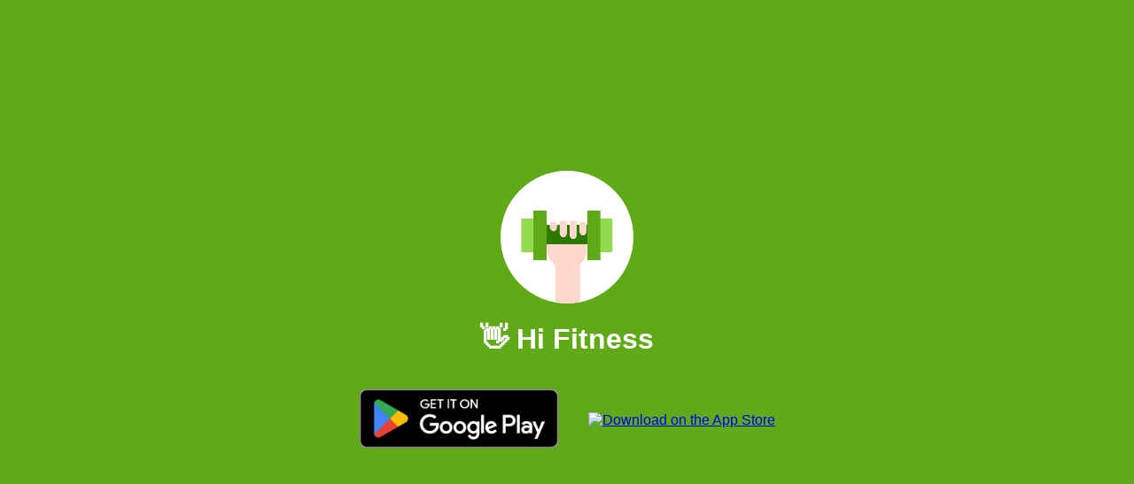

--- FILE ---
content_type: text/html; charset=utf-8
request_url: https://hifitness.app/
body_size: 571
content:
<!DOCTYPE html>
<html>

<head>
    <meta charset='utf-8'>
    <meta name='viewport' content='width=device-width, initial-scale=1'>
    <title>Hi Fitness</title>
    <link rel='icon' href='resources/logo-circle-512.png'>
    
    <script src='https://cdnjs.cloudflare.com/ajax/libs/bodymovin/5.7.6/lottie.min.js' type='text/javascript'></script>

    <style>
        html,
        body {
            margin: 0;
            padding: 0;
            height: 100%;
            background: #60A917;
            font-family: Roboto, sans-serif;
            color: #FFFFFF;
        }
        
        .main {
            display: flex;
            justify-content: center;
            align-items: center;
            width: 100%;
            height: 100%;
        }
        
        .main>div {
            display: block;
            text-align: center;
        }
        
        .mask {
            position: relative;
            margin: auto;
            width: 150px;
            height: 150px;
            border-radius: 100%;
            background: #FFFFFF;
            overflow: hidden;
        }
        
        .logo {
            width: inherit;
            height: inherit;
        }
        
        .store {
            display: flex;
            align-items: center;
        }
        
        .store img.google {
            height: 100px;
        }
        
        .store img.apple {
            height: 67px;
            padding: 16.5px;
        }
        
        @media screen and (max-width: 480px) {
            .store {
                display: block;
            }
        }
    </style>
</head>

<body>
    <div class='main'>
        <div>
            <div class=mask>
                <div class='logo' id='logo'></div>
            </div>
            <h1>👋 Hi Fitness</h1>

            <div class='store'>
                <div>
                    <a href='https://play.google.com/store/apps/details?id=ru.littlestars.myfitness&utm_source=landing'><img class='google' alt='Get it on Google Play' src='https://play.google.com/intl/en_us/badges/static/images/badges/en_badge_web_generic.png' /></a>
                </div>
                <div>
                    <a href='https://apps.apple.com/us/app/my-fitness-strength-training/id1087434082?utm_source=landing'><img class='apple' src='https://tools.applemediaservices.com/api/badges/download-on-the-app-store/black/en-US' alt='Download on the App Store' /></a>
                </div>
            </div>
            
            <script type='text/javascript'>
                var animation = bodymovin.loadAnimation({
                    container: document.getElementById('logo'),
                    path: 'resources/logo.json',
                    renderer: 'svg/canvas/html',
                    autoplay: true,
                    loop: false
                })
            </script>
        </div>
    </div>
</body>

</html>
